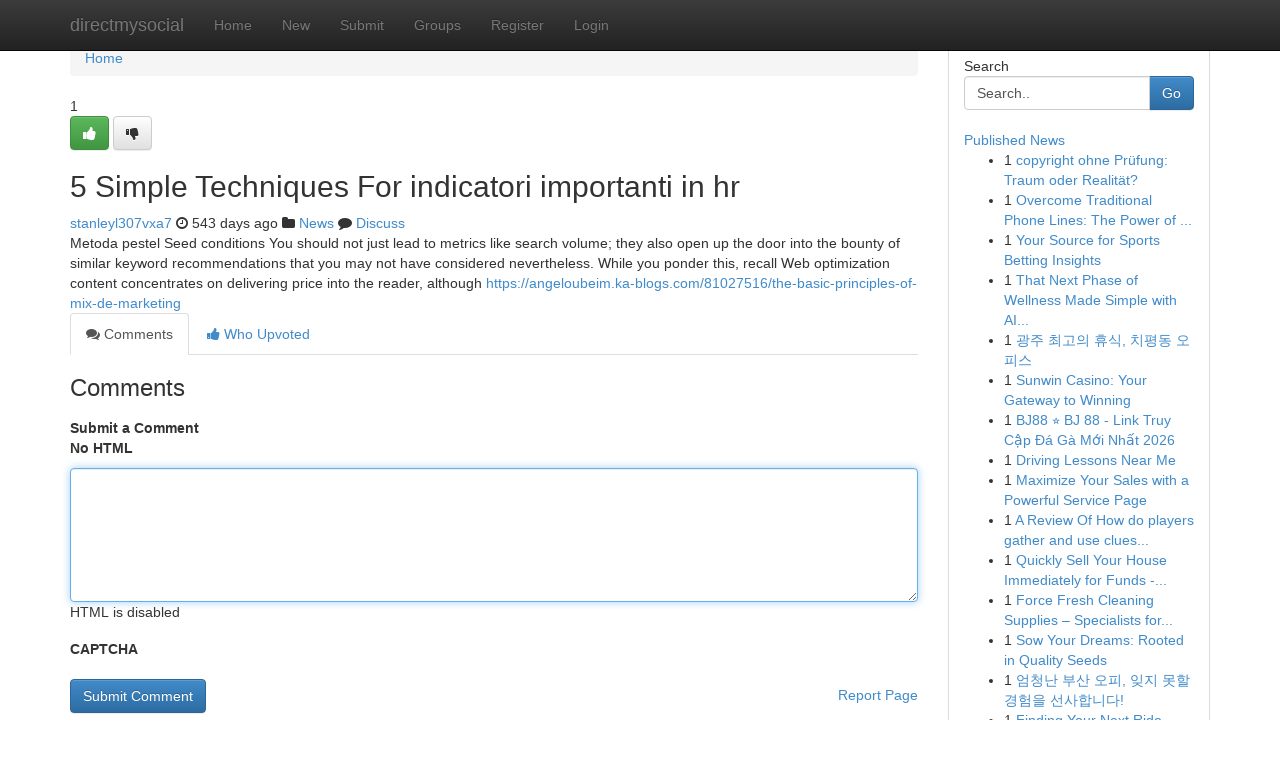

--- FILE ---
content_type: text/html; charset=UTF-8
request_url: https://directmysocial.com/story1933197/5-simple-techniques-for-indicatori-importanti-in-hr
body_size: 5270
content:
<!DOCTYPE html>
<html class="no-js" dir="ltr" xmlns="http://www.w3.org/1999/xhtml" xml:lang="en" lang="en"><head>

<meta http-equiv="Pragma" content="no-cache" />
<meta http-equiv="expires" content="0" />
<meta http-equiv="Content-Type" content="text/html; charset=UTF-8" />	
<title>5 Simple Techniques For indicatori importanti in hr</title>
<link rel="alternate" type="application/rss+xml" title="directmysocial.com &raquo; Feeds 1" href="/rssfeeds.php?p=1" />
<link rel="alternate" type="application/rss+xml" title="directmysocial.com &raquo; Feeds 2" href="/rssfeeds.php?p=2" />
<link rel="alternate" type="application/rss+xml" title="directmysocial.com &raquo; Feeds 3" href="/rssfeeds.php?p=3" />
<link rel="alternate" type="application/rss+xml" title="directmysocial.com &raquo; Feeds 4" href="/rssfeeds.php?p=4" />
<link rel="alternate" type="application/rss+xml" title="directmysocial.com &raquo; Feeds 5" href="/rssfeeds.php?p=5" />
<link rel="alternate" type="application/rss+xml" title="directmysocial.com &raquo; Feeds 6" href="/rssfeeds.php?p=6" />
<link rel="alternate" type="application/rss+xml" title="directmysocial.com &raquo; Feeds 7" href="/rssfeeds.php?p=7" />
<link rel="alternate" type="application/rss+xml" title="directmysocial.com &raquo; Feeds 8" href="/rssfeeds.php?p=8" />
<link rel="alternate" type="application/rss+xml" title="directmysocial.com &raquo; Feeds 9" href="/rssfeeds.php?p=9" />
<link rel="alternate" type="application/rss+xml" title="directmysocial.com &raquo; Feeds 10" href="/rssfeeds.php?p=10" />
<meta name="google-site-verification" content="m5VOPfs2gQQcZXCcEfUKlnQfx72o45pLcOl4sIFzzMQ" /><meta name="Language" content="en-us" />
<meta name="viewport" content="width=device-width, initial-scale=1.0">
<meta name="generator" content="Kliqqi" />

          <link rel="stylesheet" type="text/css" href="//netdna.bootstrapcdn.com/bootstrap/3.2.0/css/bootstrap.min.css">
             <link rel="stylesheet" type="text/css" href="https://cdnjs.cloudflare.com/ajax/libs/twitter-bootstrap/3.2.0/css/bootstrap-theme.css">
                <link rel="stylesheet" type="text/css" href="https://cdnjs.cloudflare.com/ajax/libs/font-awesome/4.1.0/css/font-awesome.min.css">
<link rel="stylesheet" type="text/css" href="/templates/bootstrap/css/style.css" media="screen" />

                         <script type="text/javascript" src="https://cdnjs.cloudflare.com/ajax/libs/modernizr/2.6.1/modernizr.min.js"></script>
<script type="text/javascript" src="https://cdnjs.cloudflare.com/ajax/libs/jquery/1.7.2/jquery.min.js"></script>
<style></style>
<link rel="alternate" type="application/rss+xml" title="RSS 2.0" href="/rss"/>
<link rel="icon" href="/favicon.ico" type="image/x-icon"/>
</head>

<body dir="ltr">

<header role="banner" class="navbar navbar-inverse navbar-fixed-top custom_header">
<div class="container">
<div class="navbar-header">
<button data-target=".bs-navbar-collapse" data-toggle="collapse" type="button" class="navbar-toggle">
    <span class="sr-only">Toggle navigation</span>
    <span class="fa fa-ellipsis-v" style="color:white"></span>
</button>
<a class="navbar-brand" href="/">directmysocial</a>	
</div>
<span style="display: none;"><a href="/forum">forum</a></span>
<nav role="navigation" class="collapse navbar-collapse bs-navbar-collapse">
<ul class="nav navbar-nav">
<li ><a href="/">Home</a></li>
<li ><a href="/new">New</a></li>
<li ><a href="/submit">Submit</a></li>
                    
<li ><a href="/groups"><span>Groups</span></a></li>
<li ><a href="/register"><span>Register</span></a></li>
<li ><a data-toggle="modal" href="#loginModal">Login</a></li>
</ul>
	

</nav>
</div>
</header>
<!-- START CATEGORIES -->
<div class="subnav" id="categories">
<div class="container">
<ul class="nav nav-pills"><li class="category_item"><a  href="/">Home</a></li></ul>
</div>
</div>
<!-- END CATEGORIES -->
	
<div class="container">
	<section id="maincontent"><div class="row"><div class="col-md-9">

<ul class="breadcrumb">
	<li><a href="/">Home</a></li>
</ul>

<div itemscope itemtype="http://schema.org/Article" class="stories" id="xnews-1933197" >


<div class="story_data">
<div class="votebox votebox-published">

<div itemprop="aggregateRating" itemscope itemtype="http://schema.org/AggregateRating" class="vote">
	<div itemprop="ratingCount" class="votenumber">1</div>
<div id="xvote-3" class="votebutton">
<!-- Already Voted -->
<a class="btn btn-default btn-success linkVote_3" href="/login" title=""><i class="fa fa-white fa-thumbs-up"></i></a>
<!-- Bury It -->
<a class="btn btn-default linkVote_3" href="/login"  title="" ><i class="fa fa-thumbs-down"></i></a>


</div>
</div>
</div>
<div class="title" id="title-3">
<span itemprop="name">

<h2 id="list_title"><span>5 Simple Techniques For indicatori importanti in hr</span></h2></span>	
<span class="subtext">

<span itemprop="author" itemscope itemtype="http://schema.org/Person">
<span itemprop="name">
<a href="/user/stanleyl307vxa7" rel="nofollow">stanleyl307vxa7</a> 
</span></span>
<i class="fa fa-clock-o"></i>
<span itemprop="datePublished">  543 days ago</span>

<script>
$(document).ready(function(){
    $("#list_title span").click(function(){
		window.open($("#siteurl").attr('href'), '', '');
    });
});
</script>

<i class="fa fa-folder"></i> 
<a href="/groups">News</a>

<span id="ls_comments_url-3">
	<i class="fa fa-comment"></i> <span id="linksummaryDiscuss"><a href="#discuss" class="comments">Discuss</a>&nbsp;</span>
</span> 





</div>
</div>
<span itemprop="articleBody">
<div class="storycontent">
	
<div class="news-body-text" id="ls_contents-3" dir="ltr">
Metoda pestel Seed conditions You should not just lead to metrics like search volume; they also open up the door into the bounty of similar keyword recommendations that you may not have considered nevertheless. While you ponder this, recall Web optimization content concentrates on delivering price into the reader, although <a id="siteurl" target="_blank" href="https://angeloubeim.ka-blogs.com/81027516/the-basic-principles-of-mix-de-marketing">https://angeloubeim.ka-blogs.com/81027516/the-basic-principles-of-mix-de-marketing</a><div class="clearboth"></div> 
</div>
</div><!-- /.storycontent -->
</span>
</div>

<ul class="nav nav-tabs" id="storytabs">
	<li class="active"><a data-toggle="tab" href="#comments"><i class="fa fa-comments"></i> Comments</a></li>
	<li><a data-toggle="tab" href="#who_voted"><i class="fa fa-thumbs-up"></i> Who Upvoted</a></li>
</ul>


<div id="tabbed" class="tab-content">

<div class="tab-pane fade active in" id="comments" >
<h3>Comments</h3>
<a name="comments" href="#comments"></a>
<ol class="media-list comment-list">

<a name="discuss"></a>
<form action="" method="post" id="thisform" name="mycomment_form">
<div class="form-horizontal">
<fieldset>
<div class="control-group">
<label for="fileInput" class="control-label">Submit a Comment</label>
<div class="controls">

<p class="help-inline"><strong>No HTML  </strong></p>
<textarea autofocus name="comment_content" id="comment_content" class="form-control comment-form" rows="6" /></textarea>
<p class="help-inline">HTML is disabled</p>
</div>
</div>


<script>
var ACPuzzleOptions = {
   theme :  "white",
   lang :  "en"
};
</script>

<div class="control-group">
	<label for="input01" class="control-label">CAPTCHA</label>
	<div class="controls">
	<div id="solvemedia_display">
	<script type="text/javascript" src="https://api.solvemedia.com/papi/challenge.script?k=1G9ho6tcbpytfUxJ0SlrSNt0MjjOB0l2"></script>

	<noscript>
	<iframe src="http://api.solvemedia.com/papi/challenge.noscript?k=1G9ho6tcbpytfUxJ0SlrSNt0MjjOB0l2" height="300" width="500" frameborder="0"></iframe><br/>
	<textarea name="adcopy_challenge" rows="3" cols="40"></textarea>
	<input type="hidden" name="adcopy_response" value="manual_challenge"/>
	</noscript>	
</div>
<br />
</div>
</div>

<div class="form-actions">
	<input type="hidden" name="process" value="newcomment" />
	<input type="hidden" name="randkey" value="75578554" />
	<input type="hidden" name="link_id" value="3" />
	<input type="hidden" name="user_id" value="2" />
	<input type="hidden" name="parrent_comment_id" value="0" />
	<input type="submit" name="submit" value="Submit Comment" class="btn btn-primary" />
	<a href="https://remove.backlinks.live" target="_blank" style="float:right; line-height: 32px;">Report Page</a>
</div>
</fieldset>
</div>
</form>
</ol>
</div>
	
<div class="tab-pane fade" id="who_voted">
<h3>Who Upvoted this Story</h3>
<div class="whovotedwrapper whoupvoted">
<ul>
<li>
<a href="/user/stanleyl307vxa7" rel="nofollow" title="stanleyl307vxa7" class="avatar-tooltip"><img src="/avatars/Avatar_100.png" alt="" align="top" title="" /></a>
</li>
</ul>
</div>
</div>
</div>
<!-- END CENTER CONTENT -->


</div>

<!-- START RIGHT COLUMN -->
<div class="col-md-3">
<div class="panel panel-default">
<div id="rightcol" class="panel-body">
<!-- START FIRST SIDEBAR -->

<!-- START SEARCH BOX -->
<script type="text/javascript">var some_search='Search..';</script>
<div class="search">
<div class="headline">
<div class="sectiontitle">Search</div>
</div>

<form action="/search" method="get" name="thisform-search" class="form-inline search-form" role="form" id="thisform-search" >

<div class="input-group">

<input type="text" class="form-control" tabindex="20" name="search" id="searchsite" value="Search.." onfocus="if(this.value == some_search) {this.value = '';}" onblur="if (this.value == '') {this.value = some_search;}"/>

<span class="input-group-btn">
<button type="submit" tabindex="21" class="btn btn-primary custom_nav_search_button" />Go</button>
</span>
</div>
</form>

<div style="clear:both;"></div>
<br />
</div>
<!-- END SEARCH BOX -->

<!-- START ABOUT BOX -->

	


<div class="headline">
<div class="sectiontitle"><a href="/">Published News</a></div>
</div>
<div class="boxcontent">
<ul class="sidebar-stories">

<li>
<span class="sidebar-vote-number">1</span>	<span class="sidebar-article"><a href="https://directmysocial.com/story5498416/copyright-ohne-prüfung-traum-oder-realität" class="sidebar-title">copyright ohne Pr&uuml;fung: Traum oder Realit&auml;t?</a></span>
</li>
<li>
<span class="sidebar-vote-number">1</span>	<span class="sidebar-article"><a href="https://directmysocial.com/story5498415/overcome-traditional-phone-lines-the-power-of-non-voip-numbers" class="sidebar-title">Overcome Traditional Phone Lines: The Power of ...</a></span>
</li>
<li>
<span class="sidebar-vote-number">1</span>	<span class="sidebar-article"><a href="https://directmysocial.com/story5498414/your-source-for-sports-betting-insights" class="sidebar-title">Your Source for Sports Betting Insights</a></span>
</li>
<li>
<span class="sidebar-vote-number">1</span>	<span class="sidebar-article"><a href="https://directmysocial.com/story5498413/that-next-phase-of-wellness-made-simple-with-ai-blood-test-analyzer" class="sidebar-title">That Next Phase of Wellness Made Simple with AI...</a></span>
</li>
<li>
<span class="sidebar-vote-number">1</span>	<span class="sidebar-article"><a href="https://directmysocial.com/story5498412/광주-최고의-휴식-치평동-오피스" class="sidebar-title">광주 최고의 휴식, 치평동 오피스 </a></span>
</li>
<li>
<span class="sidebar-vote-number">1</span>	<span class="sidebar-article"><a href="https://directmysocial.com/story5498411/sunwin-casino-your-gateway-to-winning" class="sidebar-title">Sunwin Casino: Your Gateway to Winning</a></span>
</li>
<li>
<span class="sidebar-vote-number">1</span>	<span class="sidebar-article"><a href="https://directmysocial.com/story5498410/bj88-bj-88-link-truy-cập-Đá-gà-mới-nhất-2026" class="sidebar-title">BJ88 ⭐️ BJ 88 - Link Truy Cập Đ&aacute; G&agrave; Mới Nhất 2026</a></span>
</li>
<li>
<span class="sidebar-vote-number">1</span>	<span class="sidebar-article"><a href="https://directmysocial.com/story5498409/driving-lessons-near-me" class="sidebar-title">Driving Lessons Near Me </a></span>
</li>
<li>
<span class="sidebar-vote-number">1</span>	<span class="sidebar-article"><a href="https://directmysocial.com/story5498408/maximize-your-sales-with-a-powerful-service-page" class="sidebar-title">Maximize Your Sales with a Powerful Service Page </a></span>
</li>
<li>
<span class="sidebar-vote-number">1</span>	<span class="sidebar-article"><a href="https://directmysocial.com/story5498407/a-review-of-how-do-players-gather-and-use-clues-to-solve-problems-in-deduction-games" class="sidebar-title">A Review Of How do players gather and use clues...</a></span>
</li>
<li>
<span class="sidebar-vote-number">1</span>	<span class="sidebar-article"><a href="https://directmysocial.com/story5498406/quickly-sell-your-house-immediately-for-funds-we-buy" class="sidebar-title">Quickly Sell Your House Immediately for Funds -...</a></span>
</li>
<li>
<span class="sidebar-vote-number">1</span>	<span class="sidebar-article"><a href="https://directmysocial.com/story5498405/force-fresh-cleaning-supplies-specialists-for-commercial-cleaning-solutions-in-norfolk" class="sidebar-title">Force Fresh Cleaning Supplies &ndash; Specialists for...</a></span>
</li>
<li>
<span class="sidebar-vote-number">1</span>	<span class="sidebar-article"><a href="https://directmysocial.com/story5498404/sow-your-dreams-rooted-in-quality-seeds" class="sidebar-title">Sow Your Dreams: Rooted in Quality Seeds </a></span>
</li>
<li>
<span class="sidebar-vote-number">1</span>	<span class="sidebar-article"><a href="https://directmysocial.com/story5498403/엄청난-부산-오피-잊지-못할-경험을-선사합니다" class="sidebar-title">엄청난 부산 오피, 잊지 못할 경험을 선사합니다!</a></span>
</li>
<li>
<span class="sidebar-vote-number">1</span>	<span class="sidebar-article"><a href="https://directmysocial.com/story5498402/finding-your-next-ride" class="sidebar-title"> Finding Your Next Ride </a></span>
</li>

</ul>
</div>

<!-- END SECOND SIDEBAR -->
</div>
</div>
</div>
<!-- END RIGHT COLUMN -->
</div></section>
<hr>

<!--googleoff: all-->
<footer class="footer">
<div id="footer">
<span class="subtext"> Copyright &copy; 2025 | <a href="/search">Advanced Search</a> 
| <a href="/">Live</a>
| <a href="/">Tag Cloud</a>
| <a href="/">Top Users</a>
| Made with <a href="#" rel="nofollow" target="_blank">Kliqqi CMS</a> 
| <a href="/rssfeeds.php?p=1">All RSS Feeds</a> 
</span>
</div>
</footer>
<!--googleon: all-->


</div>
	
<!-- START UP/DOWN VOTING JAVASCRIPT -->
	
<script>
var my_base_url='http://directmysocial.com';
var my_kliqqi_base='';
var anonymous_vote = false;
var Voting_Method = '1';
var KLIQQI_Visual_Vote_Cast = "Voted";
var KLIQQI_Visual_Vote_Report = "Buried";
var KLIQQI_Visual_Vote_For_It = "Vote";
var KLIQQI_Visual_Comment_ThankYou_Rating = "Thank you for rating this comment.";


</script>
<!-- END UP/DOWN VOTING JAVASCRIPT -->


<script type="text/javascript" src="https://cdnjs.cloudflare.com/ajax/libs/jqueryui/1.8.23/jquery-ui.min.js"></script>
<link href="https://cdnjs.cloudflare.com/ajax/libs/jqueryui/1.8.23/themes/base/jquery-ui.css" media="all" rel="stylesheet" type="text/css" />




             <script type="text/javascript" src="https://cdnjs.cloudflare.com/ajax/libs/twitter-bootstrap/3.2.0/js/bootstrap.min.js"></script>

<!-- Login Modal -->
<div class="modal fade" id="loginModal" tabindex="-1" role="dialog">
<div class="modal-dialog">
<div class="modal-content">
<div class="modal-header">
<button type="button" class="close" data-dismiss="modal" aria-hidden="true">&times;</button>
<h4 class="modal-title">Login</h4>
</div>
<div class="modal-body">
<div class="control-group">
<form id="signin" action="/login?return=/story1933197/5-simple-techniques-for-indicatori-importanti-in-hr" method="post">

<div style="login_modal_username">
	<label for="username">Username/Email</label><input id="username" name="username" class="form-control" value="" title="username" tabindex="1" type="text">
</div>
<div class="login_modal_password">
	<label for="password">Password</label><input id="password" name="password" class="form-control" value="" title="password" tabindex="2" type="password">
</div>
<div class="login_modal_remember">
<div class="login_modal_remember_checkbox">
	<input id="remember" style="float:left;margin-right:5px;" name="persistent" value="1" tabindex="3" type="checkbox">
</div>
<div class="login_modal_remember_label">
	<label for="remember" style="">Remember</label>
</div>
<div style="clear:both;"></div>
</div>
<div class="login_modal_login">
	<input type="hidden" name="processlogin" value="1"/>
	<input type="hidden" name="return" value=""/>
	<input class="btn btn-primary col-md-12" id="signin_submit" value="Sign In" tabindex="4" type="submit">
</div>
    
<hr class="soften" id="login_modal_spacer" />
	<div class="login_modal_forgot"><a class="btn btn-default col-md-12" id="forgot_password_link" href="/login">Forgotten Password?</a></div>
	<div class="clearboth"></div>
</form>
</div>
</div>
</div>
</div>
</div>

<script>$('.avatar-tooltip').tooltip()</script>
<script defer src="https://static.cloudflareinsights.com/beacon.min.js/vcd15cbe7772f49c399c6a5babf22c1241717689176015" integrity="sha512-ZpsOmlRQV6y907TI0dKBHq9Md29nnaEIPlkf84rnaERnq6zvWvPUqr2ft8M1aS28oN72PdrCzSjY4U6VaAw1EQ==" data-cf-beacon='{"version":"2024.11.0","token":"32b2cc228efc4e758d44c82a515f9f00","r":1,"server_timing":{"name":{"cfCacheStatus":true,"cfEdge":true,"cfExtPri":true,"cfL4":true,"cfOrigin":true,"cfSpeedBrain":true},"location_startswith":null}}' crossorigin="anonymous"></script>
</body>
</html>
